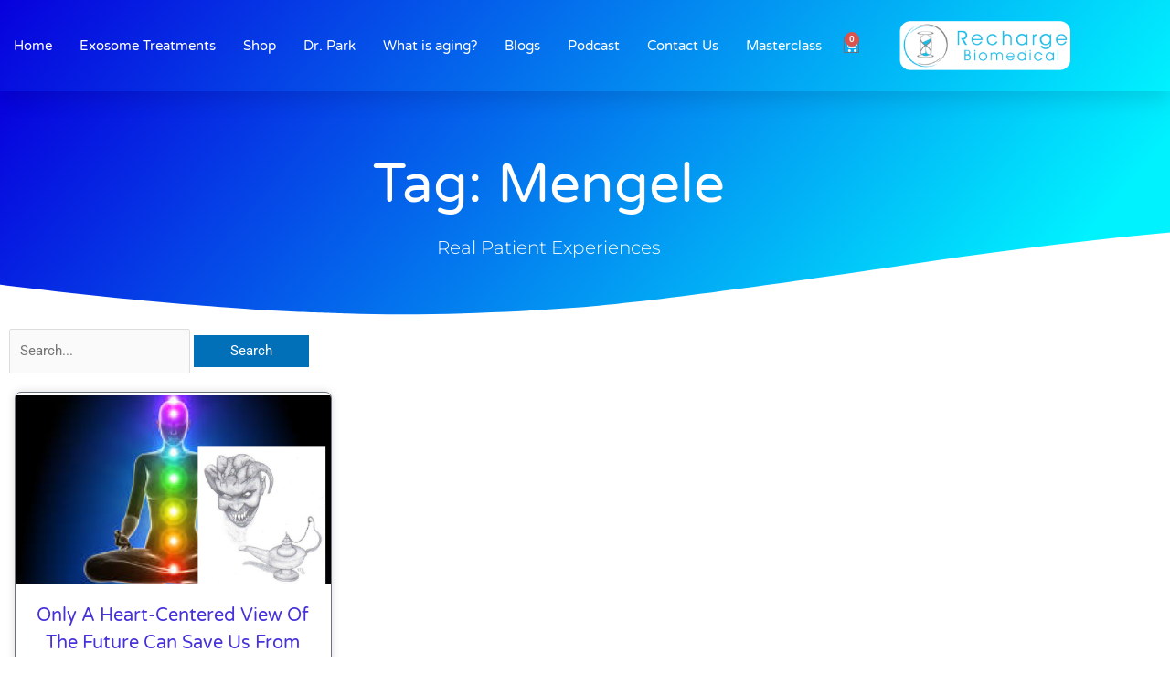

--- FILE ---
content_type: text/html; charset=utf-8
request_url: https://www.google.com/recaptcha/api2/anchor?ar=1&k=6LeKYaEgAAAAAJwF3OJZa1jD3MVNe4QZnEuyFXg_&co=aHR0cHM6Ly93d3cucmVjaGFyZ2ViaW9tZWRpY2FsLmNvbTo0NDM.&hl=en&v=PoyoqOPhxBO7pBk68S4YbpHZ&theme=light&size=normal&anchor-ms=20000&execute-ms=30000&cb=lpl8enbzyivm
body_size: 49390
content:
<!DOCTYPE HTML><html dir="ltr" lang="en"><head><meta http-equiv="Content-Type" content="text/html; charset=UTF-8">
<meta http-equiv="X-UA-Compatible" content="IE=edge">
<title>reCAPTCHA</title>
<style type="text/css">
/* cyrillic-ext */
@font-face {
  font-family: 'Roboto';
  font-style: normal;
  font-weight: 400;
  font-stretch: 100%;
  src: url(//fonts.gstatic.com/s/roboto/v48/KFO7CnqEu92Fr1ME7kSn66aGLdTylUAMa3GUBHMdazTgWw.woff2) format('woff2');
  unicode-range: U+0460-052F, U+1C80-1C8A, U+20B4, U+2DE0-2DFF, U+A640-A69F, U+FE2E-FE2F;
}
/* cyrillic */
@font-face {
  font-family: 'Roboto';
  font-style: normal;
  font-weight: 400;
  font-stretch: 100%;
  src: url(//fonts.gstatic.com/s/roboto/v48/KFO7CnqEu92Fr1ME7kSn66aGLdTylUAMa3iUBHMdazTgWw.woff2) format('woff2');
  unicode-range: U+0301, U+0400-045F, U+0490-0491, U+04B0-04B1, U+2116;
}
/* greek-ext */
@font-face {
  font-family: 'Roboto';
  font-style: normal;
  font-weight: 400;
  font-stretch: 100%;
  src: url(//fonts.gstatic.com/s/roboto/v48/KFO7CnqEu92Fr1ME7kSn66aGLdTylUAMa3CUBHMdazTgWw.woff2) format('woff2');
  unicode-range: U+1F00-1FFF;
}
/* greek */
@font-face {
  font-family: 'Roboto';
  font-style: normal;
  font-weight: 400;
  font-stretch: 100%;
  src: url(//fonts.gstatic.com/s/roboto/v48/KFO7CnqEu92Fr1ME7kSn66aGLdTylUAMa3-UBHMdazTgWw.woff2) format('woff2');
  unicode-range: U+0370-0377, U+037A-037F, U+0384-038A, U+038C, U+038E-03A1, U+03A3-03FF;
}
/* math */
@font-face {
  font-family: 'Roboto';
  font-style: normal;
  font-weight: 400;
  font-stretch: 100%;
  src: url(//fonts.gstatic.com/s/roboto/v48/KFO7CnqEu92Fr1ME7kSn66aGLdTylUAMawCUBHMdazTgWw.woff2) format('woff2');
  unicode-range: U+0302-0303, U+0305, U+0307-0308, U+0310, U+0312, U+0315, U+031A, U+0326-0327, U+032C, U+032F-0330, U+0332-0333, U+0338, U+033A, U+0346, U+034D, U+0391-03A1, U+03A3-03A9, U+03B1-03C9, U+03D1, U+03D5-03D6, U+03F0-03F1, U+03F4-03F5, U+2016-2017, U+2034-2038, U+203C, U+2040, U+2043, U+2047, U+2050, U+2057, U+205F, U+2070-2071, U+2074-208E, U+2090-209C, U+20D0-20DC, U+20E1, U+20E5-20EF, U+2100-2112, U+2114-2115, U+2117-2121, U+2123-214F, U+2190, U+2192, U+2194-21AE, U+21B0-21E5, U+21F1-21F2, U+21F4-2211, U+2213-2214, U+2216-22FF, U+2308-230B, U+2310, U+2319, U+231C-2321, U+2336-237A, U+237C, U+2395, U+239B-23B7, U+23D0, U+23DC-23E1, U+2474-2475, U+25AF, U+25B3, U+25B7, U+25BD, U+25C1, U+25CA, U+25CC, U+25FB, U+266D-266F, U+27C0-27FF, U+2900-2AFF, U+2B0E-2B11, U+2B30-2B4C, U+2BFE, U+3030, U+FF5B, U+FF5D, U+1D400-1D7FF, U+1EE00-1EEFF;
}
/* symbols */
@font-face {
  font-family: 'Roboto';
  font-style: normal;
  font-weight: 400;
  font-stretch: 100%;
  src: url(//fonts.gstatic.com/s/roboto/v48/KFO7CnqEu92Fr1ME7kSn66aGLdTylUAMaxKUBHMdazTgWw.woff2) format('woff2');
  unicode-range: U+0001-000C, U+000E-001F, U+007F-009F, U+20DD-20E0, U+20E2-20E4, U+2150-218F, U+2190, U+2192, U+2194-2199, U+21AF, U+21E6-21F0, U+21F3, U+2218-2219, U+2299, U+22C4-22C6, U+2300-243F, U+2440-244A, U+2460-24FF, U+25A0-27BF, U+2800-28FF, U+2921-2922, U+2981, U+29BF, U+29EB, U+2B00-2BFF, U+4DC0-4DFF, U+FFF9-FFFB, U+10140-1018E, U+10190-1019C, U+101A0, U+101D0-101FD, U+102E0-102FB, U+10E60-10E7E, U+1D2C0-1D2D3, U+1D2E0-1D37F, U+1F000-1F0FF, U+1F100-1F1AD, U+1F1E6-1F1FF, U+1F30D-1F30F, U+1F315, U+1F31C, U+1F31E, U+1F320-1F32C, U+1F336, U+1F378, U+1F37D, U+1F382, U+1F393-1F39F, U+1F3A7-1F3A8, U+1F3AC-1F3AF, U+1F3C2, U+1F3C4-1F3C6, U+1F3CA-1F3CE, U+1F3D4-1F3E0, U+1F3ED, U+1F3F1-1F3F3, U+1F3F5-1F3F7, U+1F408, U+1F415, U+1F41F, U+1F426, U+1F43F, U+1F441-1F442, U+1F444, U+1F446-1F449, U+1F44C-1F44E, U+1F453, U+1F46A, U+1F47D, U+1F4A3, U+1F4B0, U+1F4B3, U+1F4B9, U+1F4BB, U+1F4BF, U+1F4C8-1F4CB, U+1F4D6, U+1F4DA, U+1F4DF, U+1F4E3-1F4E6, U+1F4EA-1F4ED, U+1F4F7, U+1F4F9-1F4FB, U+1F4FD-1F4FE, U+1F503, U+1F507-1F50B, U+1F50D, U+1F512-1F513, U+1F53E-1F54A, U+1F54F-1F5FA, U+1F610, U+1F650-1F67F, U+1F687, U+1F68D, U+1F691, U+1F694, U+1F698, U+1F6AD, U+1F6B2, U+1F6B9-1F6BA, U+1F6BC, U+1F6C6-1F6CF, U+1F6D3-1F6D7, U+1F6E0-1F6EA, U+1F6F0-1F6F3, U+1F6F7-1F6FC, U+1F700-1F7FF, U+1F800-1F80B, U+1F810-1F847, U+1F850-1F859, U+1F860-1F887, U+1F890-1F8AD, U+1F8B0-1F8BB, U+1F8C0-1F8C1, U+1F900-1F90B, U+1F93B, U+1F946, U+1F984, U+1F996, U+1F9E9, U+1FA00-1FA6F, U+1FA70-1FA7C, U+1FA80-1FA89, U+1FA8F-1FAC6, U+1FACE-1FADC, U+1FADF-1FAE9, U+1FAF0-1FAF8, U+1FB00-1FBFF;
}
/* vietnamese */
@font-face {
  font-family: 'Roboto';
  font-style: normal;
  font-weight: 400;
  font-stretch: 100%;
  src: url(//fonts.gstatic.com/s/roboto/v48/KFO7CnqEu92Fr1ME7kSn66aGLdTylUAMa3OUBHMdazTgWw.woff2) format('woff2');
  unicode-range: U+0102-0103, U+0110-0111, U+0128-0129, U+0168-0169, U+01A0-01A1, U+01AF-01B0, U+0300-0301, U+0303-0304, U+0308-0309, U+0323, U+0329, U+1EA0-1EF9, U+20AB;
}
/* latin-ext */
@font-face {
  font-family: 'Roboto';
  font-style: normal;
  font-weight: 400;
  font-stretch: 100%;
  src: url(//fonts.gstatic.com/s/roboto/v48/KFO7CnqEu92Fr1ME7kSn66aGLdTylUAMa3KUBHMdazTgWw.woff2) format('woff2');
  unicode-range: U+0100-02BA, U+02BD-02C5, U+02C7-02CC, U+02CE-02D7, U+02DD-02FF, U+0304, U+0308, U+0329, U+1D00-1DBF, U+1E00-1E9F, U+1EF2-1EFF, U+2020, U+20A0-20AB, U+20AD-20C0, U+2113, U+2C60-2C7F, U+A720-A7FF;
}
/* latin */
@font-face {
  font-family: 'Roboto';
  font-style: normal;
  font-weight: 400;
  font-stretch: 100%;
  src: url(//fonts.gstatic.com/s/roboto/v48/KFO7CnqEu92Fr1ME7kSn66aGLdTylUAMa3yUBHMdazQ.woff2) format('woff2');
  unicode-range: U+0000-00FF, U+0131, U+0152-0153, U+02BB-02BC, U+02C6, U+02DA, U+02DC, U+0304, U+0308, U+0329, U+2000-206F, U+20AC, U+2122, U+2191, U+2193, U+2212, U+2215, U+FEFF, U+FFFD;
}
/* cyrillic-ext */
@font-face {
  font-family: 'Roboto';
  font-style: normal;
  font-weight: 500;
  font-stretch: 100%;
  src: url(//fonts.gstatic.com/s/roboto/v48/KFO7CnqEu92Fr1ME7kSn66aGLdTylUAMa3GUBHMdazTgWw.woff2) format('woff2');
  unicode-range: U+0460-052F, U+1C80-1C8A, U+20B4, U+2DE0-2DFF, U+A640-A69F, U+FE2E-FE2F;
}
/* cyrillic */
@font-face {
  font-family: 'Roboto';
  font-style: normal;
  font-weight: 500;
  font-stretch: 100%;
  src: url(//fonts.gstatic.com/s/roboto/v48/KFO7CnqEu92Fr1ME7kSn66aGLdTylUAMa3iUBHMdazTgWw.woff2) format('woff2');
  unicode-range: U+0301, U+0400-045F, U+0490-0491, U+04B0-04B1, U+2116;
}
/* greek-ext */
@font-face {
  font-family: 'Roboto';
  font-style: normal;
  font-weight: 500;
  font-stretch: 100%;
  src: url(//fonts.gstatic.com/s/roboto/v48/KFO7CnqEu92Fr1ME7kSn66aGLdTylUAMa3CUBHMdazTgWw.woff2) format('woff2');
  unicode-range: U+1F00-1FFF;
}
/* greek */
@font-face {
  font-family: 'Roboto';
  font-style: normal;
  font-weight: 500;
  font-stretch: 100%;
  src: url(//fonts.gstatic.com/s/roboto/v48/KFO7CnqEu92Fr1ME7kSn66aGLdTylUAMa3-UBHMdazTgWw.woff2) format('woff2');
  unicode-range: U+0370-0377, U+037A-037F, U+0384-038A, U+038C, U+038E-03A1, U+03A3-03FF;
}
/* math */
@font-face {
  font-family: 'Roboto';
  font-style: normal;
  font-weight: 500;
  font-stretch: 100%;
  src: url(//fonts.gstatic.com/s/roboto/v48/KFO7CnqEu92Fr1ME7kSn66aGLdTylUAMawCUBHMdazTgWw.woff2) format('woff2');
  unicode-range: U+0302-0303, U+0305, U+0307-0308, U+0310, U+0312, U+0315, U+031A, U+0326-0327, U+032C, U+032F-0330, U+0332-0333, U+0338, U+033A, U+0346, U+034D, U+0391-03A1, U+03A3-03A9, U+03B1-03C9, U+03D1, U+03D5-03D6, U+03F0-03F1, U+03F4-03F5, U+2016-2017, U+2034-2038, U+203C, U+2040, U+2043, U+2047, U+2050, U+2057, U+205F, U+2070-2071, U+2074-208E, U+2090-209C, U+20D0-20DC, U+20E1, U+20E5-20EF, U+2100-2112, U+2114-2115, U+2117-2121, U+2123-214F, U+2190, U+2192, U+2194-21AE, U+21B0-21E5, U+21F1-21F2, U+21F4-2211, U+2213-2214, U+2216-22FF, U+2308-230B, U+2310, U+2319, U+231C-2321, U+2336-237A, U+237C, U+2395, U+239B-23B7, U+23D0, U+23DC-23E1, U+2474-2475, U+25AF, U+25B3, U+25B7, U+25BD, U+25C1, U+25CA, U+25CC, U+25FB, U+266D-266F, U+27C0-27FF, U+2900-2AFF, U+2B0E-2B11, U+2B30-2B4C, U+2BFE, U+3030, U+FF5B, U+FF5D, U+1D400-1D7FF, U+1EE00-1EEFF;
}
/* symbols */
@font-face {
  font-family: 'Roboto';
  font-style: normal;
  font-weight: 500;
  font-stretch: 100%;
  src: url(//fonts.gstatic.com/s/roboto/v48/KFO7CnqEu92Fr1ME7kSn66aGLdTylUAMaxKUBHMdazTgWw.woff2) format('woff2');
  unicode-range: U+0001-000C, U+000E-001F, U+007F-009F, U+20DD-20E0, U+20E2-20E4, U+2150-218F, U+2190, U+2192, U+2194-2199, U+21AF, U+21E6-21F0, U+21F3, U+2218-2219, U+2299, U+22C4-22C6, U+2300-243F, U+2440-244A, U+2460-24FF, U+25A0-27BF, U+2800-28FF, U+2921-2922, U+2981, U+29BF, U+29EB, U+2B00-2BFF, U+4DC0-4DFF, U+FFF9-FFFB, U+10140-1018E, U+10190-1019C, U+101A0, U+101D0-101FD, U+102E0-102FB, U+10E60-10E7E, U+1D2C0-1D2D3, U+1D2E0-1D37F, U+1F000-1F0FF, U+1F100-1F1AD, U+1F1E6-1F1FF, U+1F30D-1F30F, U+1F315, U+1F31C, U+1F31E, U+1F320-1F32C, U+1F336, U+1F378, U+1F37D, U+1F382, U+1F393-1F39F, U+1F3A7-1F3A8, U+1F3AC-1F3AF, U+1F3C2, U+1F3C4-1F3C6, U+1F3CA-1F3CE, U+1F3D4-1F3E0, U+1F3ED, U+1F3F1-1F3F3, U+1F3F5-1F3F7, U+1F408, U+1F415, U+1F41F, U+1F426, U+1F43F, U+1F441-1F442, U+1F444, U+1F446-1F449, U+1F44C-1F44E, U+1F453, U+1F46A, U+1F47D, U+1F4A3, U+1F4B0, U+1F4B3, U+1F4B9, U+1F4BB, U+1F4BF, U+1F4C8-1F4CB, U+1F4D6, U+1F4DA, U+1F4DF, U+1F4E3-1F4E6, U+1F4EA-1F4ED, U+1F4F7, U+1F4F9-1F4FB, U+1F4FD-1F4FE, U+1F503, U+1F507-1F50B, U+1F50D, U+1F512-1F513, U+1F53E-1F54A, U+1F54F-1F5FA, U+1F610, U+1F650-1F67F, U+1F687, U+1F68D, U+1F691, U+1F694, U+1F698, U+1F6AD, U+1F6B2, U+1F6B9-1F6BA, U+1F6BC, U+1F6C6-1F6CF, U+1F6D3-1F6D7, U+1F6E0-1F6EA, U+1F6F0-1F6F3, U+1F6F7-1F6FC, U+1F700-1F7FF, U+1F800-1F80B, U+1F810-1F847, U+1F850-1F859, U+1F860-1F887, U+1F890-1F8AD, U+1F8B0-1F8BB, U+1F8C0-1F8C1, U+1F900-1F90B, U+1F93B, U+1F946, U+1F984, U+1F996, U+1F9E9, U+1FA00-1FA6F, U+1FA70-1FA7C, U+1FA80-1FA89, U+1FA8F-1FAC6, U+1FACE-1FADC, U+1FADF-1FAE9, U+1FAF0-1FAF8, U+1FB00-1FBFF;
}
/* vietnamese */
@font-face {
  font-family: 'Roboto';
  font-style: normal;
  font-weight: 500;
  font-stretch: 100%;
  src: url(//fonts.gstatic.com/s/roboto/v48/KFO7CnqEu92Fr1ME7kSn66aGLdTylUAMa3OUBHMdazTgWw.woff2) format('woff2');
  unicode-range: U+0102-0103, U+0110-0111, U+0128-0129, U+0168-0169, U+01A0-01A1, U+01AF-01B0, U+0300-0301, U+0303-0304, U+0308-0309, U+0323, U+0329, U+1EA0-1EF9, U+20AB;
}
/* latin-ext */
@font-face {
  font-family: 'Roboto';
  font-style: normal;
  font-weight: 500;
  font-stretch: 100%;
  src: url(//fonts.gstatic.com/s/roboto/v48/KFO7CnqEu92Fr1ME7kSn66aGLdTylUAMa3KUBHMdazTgWw.woff2) format('woff2');
  unicode-range: U+0100-02BA, U+02BD-02C5, U+02C7-02CC, U+02CE-02D7, U+02DD-02FF, U+0304, U+0308, U+0329, U+1D00-1DBF, U+1E00-1E9F, U+1EF2-1EFF, U+2020, U+20A0-20AB, U+20AD-20C0, U+2113, U+2C60-2C7F, U+A720-A7FF;
}
/* latin */
@font-face {
  font-family: 'Roboto';
  font-style: normal;
  font-weight: 500;
  font-stretch: 100%;
  src: url(//fonts.gstatic.com/s/roboto/v48/KFO7CnqEu92Fr1ME7kSn66aGLdTylUAMa3yUBHMdazQ.woff2) format('woff2');
  unicode-range: U+0000-00FF, U+0131, U+0152-0153, U+02BB-02BC, U+02C6, U+02DA, U+02DC, U+0304, U+0308, U+0329, U+2000-206F, U+20AC, U+2122, U+2191, U+2193, U+2212, U+2215, U+FEFF, U+FFFD;
}
/* cyrillic-ext */
@font-face {
  font-family: 'Roboto';
  font-style: normal;
  font-weight: 900;
  font-stretch: 100%;
  src: url(//fonts.gstatic.com/s/roboto/v48/KFO7CnqEu92Fr1ME7kSn66aGLdTylUAMa3GUBHMdazTgWw.woff2) format('woff2');
  unicode-range: U+0460-052F, U+1C80-1C8A, U+20B4, U+2DE0-2DFF, U+A640-A69F, U+FE2E-FE2F;
}
/* cyrillic */
@font-face {
  font-family: 'Roboto';
  font-style: normal;
  font-weight: 900;
  font-stretch: 100%;
  src: url(//fonts.gstatic.com/s/roboto/v48/KFO7CnqEu92Fr1ME7kSn66aGLdTylUAMa3iUBHMdazTgWw.woff2) format('woff2');
  unicode-range: U+0301, U+0400-045F, U+0490-0491, U+04B0-04B1, U+2116;
}
/* greek-ext */
@font-face {
  font-family: 'Roboto';
  font-style: normal;
  font-weight: 900;
  font-stretch: 100%;
  src: url(//fonts.gstatic.com/s/roboto/v48/KFO7CnqEu92Fr1ME7kSn66aGLdTylUAMa3CUBHMdazTgWw.woff2) format('woff2');
  unicode-range: U+1F00-1FFF;
}
/* greek */
@font-face {
  font-family: 'Roboto';
  font-style: normal;
  font-weight: 900;
  font-stretch: 100%;
  src: url(//fonts.gstatic.com/s/roboto/v48/KFO7CnqEu92Fr1ME7kSn66aGLdTylUAMa3-UBHMdazTgWw.woff2) format('woff2');
  unicode-range: U+0370-0377, U+037A-037F, U+0384-038A, U+038C, U+038E-03A1, U+03A3-03FF;
}
/* math */
@font-face {
  font-family: 'Roboto';
  font-style: normal;
  font-weight: 900;
  font-stretch: 100%;
  src: url(//fonts.gstatic.com/s/roboto/v48/KFO7CnqEu92Fr1ME7kSn66aGLdTylUAMawCUBHMdazTgWw.woff2) format('woff2');
  unicode-range: U+0302-0303, U+0305, U+0307-0308, U+0310, U+0312, U+0315, U+031A, U+0326-0327, U+032C, U+032F-0330, U+0332-0333, U+0338, U+033A, U+0346, U+034D, U+0391-03A1, U+03A3-03A9, U+03B1-03C9, U+03D1, U+03D5-03D6, U+03F0-03F1, U+03F4-03F5, U+2016-2017, U+2034-2038, U+203C, U+2040, U+2043, U+2047, U+2050, U+2057, U+205F, U+2070-2071, U+2074-208E, U+2090-209C, U+20D0-20DC, U+20E1, U+20E5-20EF, U+2100-2112, U+2114-2115, U+2117-2121, U+2123-214F, U+2190, U+2192, U+2194-21AE, U+21B0-21E5, U+21F1-21F2, U+21F4-2211, U+2213-2214, U+2216-22FF, U+2308-230B, U+2310, U+2319, U+231C-2321, U+2336-237A, U+237C, U+2395, U+239B-23B7, U+23D0, U+23DC-23E1, U+2474-2475, U+25AF, U+25B3, U+25B7, U+25BD, U+25C1, U+25CA, U+25CC, U+25FB, U+266D-266F, U+27C0-27FF, U+2900-2AFF, U+2B0E-2B11, U+2B30-2B4C, U+2BFE, U+3030, U+FF5B, U+FF5D, U+1D400-1D7FF, U+1EE00-1EEFF;
}
/* symbols */
@font-face {
  font-family: 'Roboto';
  font-style: normal;
  font-weight: 900;
  font-stretch: 100%;
  src: url(//fonts.gstatic.com/s/roboto/v48/KFO7CnqEu92Fr1ME7kSn66aGLdTylUAMaxKUBHMdazTgWw.woff2) format('woff2');
  unicode-range: U+0001-000C, U+000E-001F, U+007F-009F, U+20DD-20E0, U+20E2-20E4, U+2150-218F, U+2190, U+2192, U+2194-2199, U+21AF, U+21E6-21F0, U+21F3, U+2218-2219, U+2299, U+22C4-22C6, U+2300-243F, U+2440-244A, U+2460-24FF, U+25A0-27BF, U+2800-28FF, U+2921-2922, U+2981, U+29BF, U+29EB, U+2B00-2BFF, U+4DC0-4DFF, U+FFF9-FFFB, U+10140-1018E, U+10190-1019C, U+101A0, U+101D0-101FD, U+102E0-102FB, U+10E60-10E7E, U+1D2C0-1D2D3, U+1D2E0-1D37F, U+1F000-1F0FF, U+1F100-1F1AD, U+1F1E6-1F1FF, U+1F30D-1F30F, U+1F315, U+1F31C, U+1F31E, U+1F320-1F32C, U+1F336, U+1F378, U+1F37D, U+1F382, U+1F393-1F39F, U+1F3A7-1F3A8, U+1F3AC-1F3AF, U+1F3C2, U+1F3C4-1F3C6, U+1F3CA-1F3CE, U+1F3D4-1F3E0, U+1F3ED, U+1F3F1-1F3F3, U+1F3F5-1F3F7, U+1F408, U+1F415, U+1F41F, U+1F426, U+1F43F, U+1F441-1F442, U+1F444, U+1F446-1F449, U+1F44C-1F44E, U+1F453, U+1F46A, U+1F47D, U+1F4A3, U+1F4B0, U+1F4B3, U+1F4B9, U+1F4BB, U+1F4BF, U+1F4C8-1F4CB, U+1F4D6, U+1F4DA, U+1F4DF, U+1F4E3-1F4E6, U+1F4EA-1F4ED, U+1F4F7, U+1F4F9-1F4FB, U+1F4FD-1F4FE, U+1F503, U+1F507-1F50B, U+1F50D, U+1F512-1F513, U+1F53E-1F54A, U+1F54F-1F5FA, U+1F610, U+1F650-1F67F, U+1F687, U+1F68D, U+1F691, U+1F694, U+1F698, U+1F6AD, U+1F6B2, U+1F6B9-1F6BA, U+1F6BC, U+1F6C6-1F6CF, U+1F6D3-1F6D7, U+1F6E0-1F6EA, U+1F6F0-1F6F3, U+1F6F7-1F6FC, U+1F700-1F7FF, U+1F800-1F80B, U+1F810-1F847, U+1F850-1F859, U+1F860-1F887, U+1F890-1F8AD, U+1F8B0-1F8BB, U+1F8C0-1F8C1, U+1F900-1F90B, U+1F93B, U+1F946, U+1F984, U+1F996, U+1F9E9, U+1FA00-1FA6F, U+1FA70-1FA7C, U+1FA80-1FA89, U+1FA8F-1FAC6, U+1FACE-1FADC, U+1FADF-1FAE9, U+1FAF0-1FAF8, U+1FB00-1FBFF;
}
/* vietnamese */
@font-face {
  font-family: 'Roboto';
  font-style: normal;
  font-weight: 900;
  font-stretch: 100%;
  src: url(//fonts.gstatic.com/s/roboto/v48/KFO7CnqEu92Fr1ME7kSn66aGLdTylUAMa3OUBHMdazTgWw.woff2) format('woff2');
  unicode-range: U+0102-0103, U+0110-0111, U+0128-0129, U+0168-0169, U+01A0-01A1, U+01AF-01B0, U+0300-0301, U+0303-0304, U+0308-0309, U+0323, U+0329, U+1EA0-1EF9, U+20AB;
}
/* latin-ext */
@font-face {
  font-family: 'Roboto';
  font-style: normal;
  font-weight: 900;
  font-stretch: 100%;
  src: url(//fonts.gstatic.com/s/roboto/v48/KFO7CnqEu92Fr1ME7kSn66aGLdTylUAMa3KUBHMdazTgWw.woff2) format('woff2');
  unicode-range: U+0100-02BA, U+02BD-02C5, U+02C7-02CC, U+02CE-02D7, U+02DD-02FF, U+0304, U+0308, U+0329, U+1D00-1DBF, U+1E00-1E9F, U+1EF2-1EFF, U+2020, U+20A0-20AB, U+20AD-20C0, U+2113, U+2C60-2C7F, U+A720-A7FF;
}
/* latin */
@font-face {
  font-family: 'Roboto';
  font-style: normal;
  font-weight: 900;
  font-stretch: 100%;
  src: url(//fonts.gstatic.com/s/roboto/v48/KFO7CnqEu92Fr1ME7kSn66aGLdTylUAMa3yUBHMdazQ.woff2) format('woff2');
  unicode-range: U+0000-00FF, U+0131, U+0152-0153, U+02BB-02BC, U+02C6, U+02DA, U+02DC, U+0304, U+0308, U+0329, U+2000-206F, U+20AC, U+2122, U+2191, U+2193, U+2212, U+2215, U+FEFF, U+FFFD;
}

</style>
<link rel="stylesheet" type="text/css" href="https://www.gstatic.com/recaptcha/releases/PoyoqOPhxBO7pBk68S4YbpHZ/styles__ltr.css">
<script nonce="5eY5eLSBOBtI4InHHFCq8w" type="text/javascript">window['__recaptcha_api'] = 'https://www.google.com/recaptcha/api2/';</script>
<script type="text/javascript" src="https://www.gstatic.com/recaptcha/releases/PoyoqOPhxBO7pBk68S4YbpHZ/recaptcha__en.js" nonce="5eY5eLSBOBtI4InHHFCq8w">
      
    </script></head>
<body><div id="rc-anchor-alert" class="rc-anchor-alert"></div>
<input type="hidden" id="recaptcha-token" value="[base64]">
<script type="text/javascript" nonce="5eY5eLSBOBtI4InHHFCq8w">
      recaptcha.anchor.Main.init("[\x22ainput\x22,[\x22bgdata\x22,\x22\x22,\[base64]/[base64]/MjU1Ong/[base64]/[base64]/[base64]/[base64]/[base64]/[base64]/[base64]/[base64]/[base64]/[base64]/[base64]/[base64]/[base64]/[base64]/[base64]\\u003d\x22,\[base64]\\u003d\\u003d\x22,\x22w5jCrcKuw5PCs8Oww5HDjg9haHVVbcKbwpszdWjCjQ/DijLCk8KVAcK4w60SfcKxAsK/ecKOYF9CNcOYK1FoPybCsTvDtBx7M8Ovw5fDpsOuw6YyAWzDgHsQwrDDlC/CmUBdwp3DosKaHBrDk1PCoMOAAnPDnkHCs8OxPsOvb8Kuw53Dn8K0wos5w4fCk8ONfBTCpyDCjVrCuVNpw7/DoFAFRFgXCcO3Z8Kpw5XDmcKEAsOOwpwINMO6woDDpMKWw4fDpsKuwofCoDXCuArCuEZbIFzDkh/ChADCnMORMcKgWUw/JVPCoMOIPUnDksO+w7HDmcOBHTIGwoPDlQDDk8Kyw65pw5YkFsKfGMKAcMK6NynDgk3ChMOOJE5bw5NpwqtFwrHDulszYFc/OcOfw7FNQT/CncKQfMKoB8Kfw5pRw7PDvBzClFnChRvDjsKVLcK2B2prIAhadcKvLMOgEcOdKXQRw6zCuG/DqcOtdsKVwpnCn8OXwqpsccKIwp3Csx/CqsKRwq3CkTFrwpttw6bCvsKxw5fCvn3DmzgmwqvCrcK/w7YcwpXDgDMOwrDCrVhZNsOgCMO3w4dOw512w57Cl8OUAAl6w4hPw73CklrDgFvDp2XDg2wjw5diYsKndX/DjCk2ZXI7fcKUwpLCkzp1w4/DmcOlw4zDhHhzJVULw7LDskjDvVs/CidBXsKXwqMgasOkw4LDsBsGEMOOwqvCo8KqR8OPCcO0woZaZ8OdAwg6Q8O8w6XCicKGwq97w5U0a27CtQPDi8KQw6bDj8O/[base64]/Ct0URXsKobzMmw53CixxGa8OowqbChV/DiTwcwpNOwr0zBXXCtkDDn1/DvgfDqGbDkTHCk8OgwpIdw5dew4bCgkN+wr1XwoPCpGHCq8Kjw6rDhsOhbcOiwr1tBx9uwrrCosOYw4E5w6/CssKPESXDoBDDo3nCrMOlZ8Oww6J1w7hhwq5tw406w68Lw7bDs8KGbcO0wpjDqMKkR8KFWcK7P8KrG8Onw4DChlgKw64Swrc+wo/Dt0DDv03CuyDDmGfDogDCmjo5fVwBwpDCow/DkMKnMGk3BjjDgsKZaiLDrRHDtD/Cn8K+w6LDj8K7dU3DmxcJwoMZw7JjwoRawqxxU8KBNE9cEVLCtMK+w6Nfw7hoMMO/wpxxw47CvV7CscKVW8K5w7zCkcKuG8KPwq/Cv8KWTcOOQMKVw77DpsOtwqUhw5dJwo3Dk0g6wq/CnRHDtMKBwpRuw6PCvsOTa3PCqsOHBg7DmkbCncKkPQHCrcOVw7LDnlQswoYpw7VUGMKsAUZjVh0sw4FVwoXDmi4NasOnM8K9e8OJw5XDosOIBD7CoMOcW8KRNcKRwps1w4t9wqjChsOjw7oPwqLDgcKpwrYbwq7Dm3/Cjhk4wrcfwqNgw47DrQRUX8Klw6nDkMOSfUUCW8K7w4NPw6jCsVMCwpbDs8OCwp3CnMKTwq7Cq8KvJsK9wqljwrsjwpVdw4XClgAiw7rCizzDnGXDkjsOY8O3wpJDw607PMO0wrPDk8KVfRjCjgUKUizCvMOrAMKkw4bDtS/Dl2E0UMKJw45Jw6h8DSwcw7zDpsKqf8OQa8KMw4ZBwoHDkVfDusK+Ch3DkTnCh8ONw5FEOx/[base64]/MT9yw6J0RmvCj8KWAMKUwrXDlwnCtsKdwqnCksKLwprCq33CjMOuCw/DjMK5w7TDvsK2w6vDpsO1IxbCgXDClsKQw4XCjcOMcMK4w5zDqWYVOAEyAcOsV2dKFcO6M8OtE2NbwrrCq8K4QsK1QGMiwofCg35RwrhBH8KywrTDuHUnw5p5PsKRw7bDusKfwpbCn8OLLsKFUgBMMinDucOGwroswpNhbHs3wqDDiG7DhMKWw7/CsMO1w6LCrcOJwooCe8KAWCfCkW3DhsO/wqh+GsKHDUPCqm3DpsO2w57CkMKleSPCh8KjPg/[base64]/McKQw41YXwsMVToFfCh5wofDhmEVIAh+w4h0w54zw5DDtRZ5dhZlBVzCtcK4w6xWdzg2D8OgwpXDiAfDncODIVfDoxB4HRVAworCmCYOw5MnW0HCjsOpwr3ChzTCuCvDpgM6w7bDucK3w5Qbw7BMXmbCiMKNw4jDu8OybcOHBsO2wqBBw7onWzzDoMK/wozCliQcV2bCkMONd8KSw5Z+wo3Cnh9pPMOaGMK3SnDCrGcqKUvDj3jDisO7wpE9a8KoWsKiw4d/GMKBOsOkw6LCs2LCucOyw6oyX8OFUysSe8Opw4HCk8Ojw5PDmXdOw6RDwr3CmWA4GhlTw6nCoA7DtlE3ahoIGhR8w57DuQJzSypoa8K6w4Qdw7vCgcOQb8K9wrR4PMOuCMKSVAR2w6fDmFTDrcKXwpjCh1TDgVDDqQMsRzoFSSUed8OpwpRGwp9kLRBLw5jCgD5Pw5/CrE5Jw5MlDEjCq0grw6HCp8KXw7NkM2PCl3nDh8KTCMK1woDDjX8jHMKLwrjDsMKJDHY5wrHCtMOKacKQwrnCihTDrFtnC8K2wobCj8OkVMKLwrdtw7cqJWTCrsKnHx19JB3ChUXDk8KKw5/ChMOew7jClcOAc8KEwo3Dmj3DhhLDq2oEwqbDgcKaQcKdIcK6GVkHwo1twpoUXRfDuT1Kw6zCoS/CoGB4w4LDgBnDl2Vjw6TCpl0rw7QMwqvDjE3CtCpsw7LCoEhVFVhtd3rDoh9+ScOXaGPDusOTa8KNw4EiE8K2w5fChcOSw6nDgjbDnnYhJxkVLn9/w6jDviNgVgLCo31bwrPClMO7w6lpIMO4wovCqXY/C8OvQg3CjCbCnR8ow4TCqsKkbUlcw4vDr27CnMOtH8OMw789wqM1w64vacOQHMKkw5rDksKTSi15wojDu8KHw743dsOlw6TCmhDCh8Odw4QRw4/[base64]/[base64]/Cv8KibMORw63Cg8KDCsKkS8OLehLDk8KJTXrDocKnPMObSFXDscOJSMOCw5NOUMKgw7/CpH9ww6ojbAlBwobDjGvCjsO0wq/DqcOSCCNzwqfDnsO/[base64]/Dh8OuB8Ksw4oifsKOLiXCtcKKajI6W8KpPC5pw7k2WMKQIgrDlMOowo/CvDZDY8K7Rj4WwrkSw5HCjsOpBMK9fMOww55Gwo7DpMKaw6HDnVE1BcO6woYUwqLDpnEZw4TChRrDqsOYwog+w4DChlXDqTw8w71kEsOwwq3Ck0LCj8K8w6vDp8KEwqkpUMKYw5YOFcKncsOzScKTw73Dtixhw6dnaFoLMGglamnDnsK/KQHDnMO2NMOhw7jDnEDDlMKeKU84B8OhHmEUQ8OmOTXDlDFdPcK9w4rCvsK1NE/Dh2TDpsOSwq3CgsK2d8K/w4vCoTLCo8Kkw6R+woATCALDrjEcwqFZw41GLmxbwpbCs8OyO8OqWg3DmmVpwqPDgMOGw5DDgAdCw47DucK7AcKYdgp1UjXDmWM0fcKmwo7DlW4Qa3ZYXFnCjm/DlhApwogkKVXCkBPDiUF/[base64]/DhsOTWcKcw73DrsKtw75AKcK8N8Oqw607wopyw4JHwphIwozDqsO/[base64]/DvgrCl8OJworCmsKtwr1SLktIwr3DuSTCgsOVaGVgw57CosOpwqBDG2pLw4DDl2LDnsKjwpM0HcOpZMKvw6PDtnzDtcKcwqJSwr9iJMO8w79PVsKfw5vCocKLwqjCtFzDk8K5woVLw7FnwoFwYcOMw55ow6/CpR1gXm3DvsOdwocbYDVBw4DDoAjCqcK+w5c1w57DqDXDnglUSlfDu27Dv3h2NUPDnDfDisKewobCoMK9w60TZMOSV8O4w7/DtibCknXClxDDhQDDu3nCtcORw4tdwopgw4xDPQLDiMKaw4DDncO/w6XDo2TDqcKFwqBWZSYpwoEgw4sAUBjCjcOHw7wXw6l9byfDqMKmPMKYaVwCwqVfMlDChsKBw5jDq8O7WCjDgwvCjcKvJ8OcLcK/w6zCvcKdHmFtwoXCoMOFMMKOQT3DvULDosOJw6YPGWHDqljCrsO+w6zDjEsHQMOOw4EPwrxxw4gUOhpOAgMZw5nDsjgKFcKTwpNDwoNDwo/CtsKCw5HCpXMowpkMwpYnc2JlwqcNwrwLw7/DsEw2wqbDt8K/w70jbcOLccKxwoocwrnDkT7DuMOvwqHCuMKdwphWUcOsw70rSMO2wpDDosKhwpxbTMK9wq5/wr/[base64]/CvTDDhTTDlHViNsO3NhA9woLCj8OAEcO9N2ECa8O/w7cYw6LDtsOCMsKMclHDjjHCl8KLK8OQJsKfwpw2w5zCjS4GYMOOw4kpwokxwrhbw4APwqkJwrvCusKtA3jDkGMkSCXDkmfCnRsXXCcDwoUUw6nDjcKHwqEvVMK0MUhkY8O+O8KzSMKOw5R5wrNtTMKAC09qw4bDisODwqTCoTBMUzrCnjl3PsKiTWnCi3nDin/CvsOvIcOIw47CpsOSXMOvRnvCiMOYwrIhw54UIsORwpXDoyvCkMKWMy0IwqhCwrjCtxvCrT/DpiBcwqRGOUzCk8OnwpfCt8KbT8OSw6XCoALDrGFAJ0DDvUgiTBlbwr3DhMKHLMK2w5pfw7/ChmTDt8OvGFjDqMOOw4rCjBt1w6hpw7DCt0vDt8KSwok9wqRxKiLDrXTCpcKBw5Jjw7jCt8K3w73CjcKVMjYlwoTDi0FNPDPCscK1HMO7MsOxwoBXQcKiO8KSwrtXGmN8WiNNwp/CqFnCnGAOI8O5c3PDqcKYKlLCgMKBM8Oiw6tbB1zCphovRSDDujNzw5RMw4TDp2QRwpdGLMKPDVgYRcKUw5JQw64PTxl3W8O3w68pG8KoVsKgU8OOShvDo8Otw7Fyw57DgMO/w5TCtMOWEQ/ChMOqLMKvdsKHXXzDhX/Dl8Oiw5jCk8OIw4ZnwpDDgsO2w4/Ch8OKUVZpHcK1wq5Gw6XCpX1cWmbDs2sjSMO9woLDmMOGw5I7eMK/JMOAQMK/w6LCvChXN8O0w6fDmXXDs8OtSAEuwoPCtk1yDsOveFjCtsK+w4AIwpNLwpnDphxMw7bDtMO6w7rDv1tnwpDDlsO9AWdGwrTCrcKVUsKSwoVWf0Viw5E0w6HCi3QAwrrClyNAJWbDjTHCmwfDhsKWQsOcwp8qMwzCkALDvi/Cih7DuXcTwoZtwphrw7HCjgjDlBjCq8OYPG7DiFvDl8K2B8KgZR5YO0/DnzMSwq3CpMO+w4bCuMO5wpzDiT3Cm3DDqkvDlyXDrsKPWsOYwroxwrRPW0pZwojCsEVvw6c2BHZuw6JXGsKGMA/DvA1Kwqh3f8KFCcOxwpghwrzCvMOveMOWd8KBMnkxw5TDk8KDXEBmdsK2wpQbwqDDigXDrUTDn8KSwrgQZR8oZnM/[base64]/[base64]/[base64]/E0TCmUdvwpnCqsKzwoTDm8KKw5DDizPDkSPCs8OCwr0Lw73CnMOpeD5SYsKuw6fDj37DvSjClgLCk8KqJh5mEUEKWm4Zw6cXw4UOwq/CisKxwpI2w5bDvWrCsFLCrBg3H8K0PBJzP8KMDsKRwqHDvsK+XWRSw5/DicOLwpFZw4/DksK7H37DmsOYTDnDmz0kw7kLWcOweWNqw4MNwqEvwpvDqgHCpQ57w6HDpcKXw59JVsKawq7Dm8KWwpjDslrCrXhMXxHCucOIRx0qwplrwpR6w5HCuhN7GsKxT3Y1NkHCq8KLwqDCr2BKwrl0clUiBCNiw7ZWTBw/[base64]/DpykfaF9cwrdAwrLDjsODwp93wqXChwnCssOXCcOjw5LDsMO/WDPDkwbDoMOmwpwUbBE3wpo4woZTwoPCkTzDn34zOcOyXAxwwpvCqh/Cn8K4K8KGAMOROsK8w4nCp8OBw7hrNz9ww4HDhMOtw7DDncKLw5MqbsK6TMOcwrVWwo/DgC/Du8KawpzChnjDhQ5id1DDn8Kqw7w1w4vDu2rChMO0Q8KpFsKow5bDoMOgw5BjwpPCjS/DssKfw7DCkkrDm8O7cMK/N8OtaCbCocKAbsOvGW1Mwo1Hw7rDgXbDgMOWw7USwpELUUBzw6HDu8Kow5nDu8OfwqTDusK5w4cAwoB2H8KPb8OLw7bCkMKYw7jDlsOWwqwMw6XDsAxeeDAKe8O1w58Zw6/CtFrDlC/DicO/wqzDgjrCo8OZwptaw57Dkj/CtyZRw5UOBsKpfsKTc2fDqMKkw70wNMKSTTlocMKHwrY8w4jCm3TDt8OkwrcGLksvw6VoTyhqw6xNWsOeJm7DncKLWGzDmsK2M8KrbgfDpVzCrcOBw4DDkMKxHXwow71Dw4g2KwBcZsKdMsKww7DCg8KhEzbDmsOJw6Newokvw6sGwpXCt8KBO8O1w73Dgm/CnVjCmcKsFsKrPTUNw6XDucKjw5fChBR+wrjCqcK3w69pFsOuHcOtJcOjXylUdsOcw4/CrQh/RcOjDigWVnTDkHDDucOzS25tw77Cv2F2wr07MA/DrH82wq3DgSjCiXoGYHhgw7rCk2tabsKpwo9Vwo/[base64]/Dq8OBJMOTMCrCkmXCpMOtwpMmwqNYw5tTw6TCsRrDk1XCnn3CiivDh8OPe8O0wr/Cp8OCwpjDssOnw5zDq1UccsOuVkvDkD1qw6jDrWYKwqdYZgvCiivCgCnCgsKYVsKfVsOYY8KncjhnM20Zwp9RMsKTw4LCimEGw78iw5bCg8K4OcKow4BrwqzDhT3Ch2E/TTjCklDCuxdiw7xOw5MLQWXCosKhw7PCtMK1wpRTw6rDoMKNw71WwplfEMOuI8OvNMKSU8O0wqfChMOFw5fDg8KXPx0lFHsjwqTDhsKsVl/Cl34+KsODOMO4w4zCssKOBsOlWcK2wpfDt8OPwoDDiMOTHCVQw4VzwqpAL8OsO8K/ZMOAw6kea8KCAkrCuw3DnsKnwqgvU1/DuiXDqsKEPMOHVcO7FsOQw6ZdXMKbTDEcYxXDt2jDvsKyw6w6OgPDnyV1YHlXTwhCGcOwwrXDq8OsDsOpUG8eEULCicOuaMO1GsOYwrgGBsOhwqdlPsKjwpo0EwYMNio9d2widcO/PQjCiE/CtztKw6JEwr/DlMOxGFVpw5pfY8Kywp3CkMOcw5fCosOYw6vDscO7B8O/wokFwpjCpGjDlsKaKcO0c8O8XC7DpkVow7cRKcOEwrfDvhZ4woMGH8KnSwXCpMOYw75lw7LCmmIHwrnCsnNnwp3DijgPw5pgw5k8fWbCvcOsJsOpw7Mvwq/CvsK5w7rCm2PDpsK7d8Kxw5jDhMKCeMO7wqbCtknDgcOEFEXDhE8AK8KmwrDDvsKpISgmwrhIwplxREQ/H8OUwp/DicOZwoLCl1vCl8OTw7FPO2nCn8K3asKEwo/CuiBOwpbCiMOrwrYkBMOpw5l2VsKBHQHCj8OiPyrDoE7DkArDryzDlsOrw5sawpXDi1BxHBJmw7PChm7DkRdnFRIYBsOqWcOxd0nDjcOZJ1QVeRzDlULDmMO7w4Elwo/Di8Kewr0awr8Zw6TCjB7DmsKMUXzCql3Csi06w4nDicOaw4deWsOnw6DCplF4w5/ClMKKwpMjw5jCq2hjNsKQGxjDmsOSCcO/[base64]/CnBnDpsKPAsOrRMOLKlh5wplgwowFwpTDkiscYxAZw6twEMKXfT0iwqzDplBGPh/CisOCVcOowosYw77CqMO7VcOiwpPDqsK+TFLChcKUecK3wqXDll8RwrY4w73Cs8KWYlBUwrbDuzNTw6vCnGnCq1oLcGrCiMKww7jCkSdzw5fChcKPKmwYw5zDgRp2woHCs1EYwqHCtMKNa8Ksw5Vtw4o0ccO9Yx/CqcKYHMOrdGjCoiFIDDErJkvChVMkRl7DlsOvNU4Hw6RJwpYhIWtvB8O3wqjDu1XCl8O7PQbCrcKndSgGwqoVwo01ZsOrdcKgwrI3wr3Cm8Obw4c5w79CwpA1OyjCsGvCmsKLeWp7w4/DsyrCvMKWw48iccOUwpfCv28hJ8KSH2rCu8OEWMORw6Z5wqdTw4R+w6EDI8OnbQo7wow7w6jCmsONE3cYwofCkFYZD8Kvw5DDlcO4w6gNEmbCqsOzecOAMQXDlgLDl0/CmcKcMwTCnTDCpFDCp8Kbw5XCux4mEFtjLiwnJ8KyRMKbwofCqH3DkhZWw57CoTxdOnPDtzzDvsOnwrbChEQWUMOhwpA3wpgwwpjDrcObw6w1GsK2AXQnw4Y8w5/ClcKvZQAsISoxw651wocHwq3Cq2bDsMKQwqIJBMK6wo7Co2HCoxfDuMKkXRPCsTVjHxrDsMK3bw07TCvDvcOhVi8ha8O1w6JuBMO/wqnDkjDDlxZNwqRKYGVew6pAaVvDkyXCohLDg8Oaw7HCuS43FlvCr2YXw6XCnMKYPGNUHWvCtBsRVsK1wpTCgmbCsQHCk8KhwrfDuTDDiEDCm8O1wovDpMK0UsKhw7R1ck4qTTLCqk7CtjVEw6/DpsKRfg4EAcOAw5bCk2vCiQNKwprDnmtDUMKcPlfCgg/CocKcMMOBJjfDhsOSTsKsJMKBw7TDrzg7IT3DqUUVw7xgwonDgcKhbMKZRsKwH8OQw7zDl8O8wohaw5MWwrXDhl/Clj45KU9pw6o6w4TDkT13UDN0B3w4woEOKiZ1KMKEwq/CqX3DjQI1EMK/w4JUw7hXwr/DisOOw4wwIlTDgsKNJW7Di08hwo5/woTCocKcIMKpw7Buw7nCpG5uXMOkw57DljzDql7DpsOBw55nw68zG11nwovDkcKWw4XDsAJYw5/DhcKvwolLA09JwrDCvAPCsnk0w5XDhFrCkhFTw43CnhjDkkBQwpjCjzHCgMO6dcOCBcKjwqnDsUTDpsO/BsOEUndAwrrDr0LCqMKCwpPDnsKoTcODw5LDoVZiNcK/w4XCvsKvVsOVwr7Cg8OOEcKowpVmw7xRQB01esKIN8KfwptrwoEYwoJKFnRpAEfDhlrDlcKnwpc9w4cKwp3Dull/PjHCrWE2GcOiIVhMdMKbPsKGwonCq8Oxwr/[base64]/CrS/[base64]/DocKFDsKlVxbDusOfGnTDksKkX0cqw4/CpAHDiMOTw7/Cn8KnwpAfwqnDksOBXSnDp3rDqDIewq08wrHCnhdywpDCpgPCnEJ1wpPDoHsAF8Oywo3DjSzDrGFgwoYhwo3CvMKbw5lbTSxZCcKML8O5BcOpwrtjw4PCnsKHw54cBAYcDsKZMgsIGnUywofCiznCtzprQTUQw7fCrGl0w4bCl1Bgw6rDgSbDtsKuf8K/[base64]/w7zDhcKjM8K/w7LClyZnwoU7P8Kpw78hwqs9worCsMOgbcKuwrc3w4kFdXbDpsOdw4LCjS8+wrjChMKgNsOJw5UNwpvDvFrDi8KGw6TClMKVdhTDphzDtsOAwrkYwrDDnMO8wpMRw4RrPFXDkGrCmFHCgMKLZ8K/w6QBCzrDkMOxwrp7KDXDjsKqw6vCgxTCncOjwoXDssORWTlGVsKiVFLCr8KUwqEXNMOqwo1DwoknwqXClsObLDTCvsKXT3U2Z8KYwrNUOlJqTQzConfDplk8wqNPwqFZBQQ+C8O2wqpVFyPClhDDqmgxwpFRRG/CjMOjPkjDosK6eH/Ch8KkwpVyNF9TYQckBTvCncOqw6fCmE3CssOOFsOOwqIiwoEvU8OWwpkkwpHCg8KkJMKvw5JFwoBCfsK/G8Orw6gPFMKZJcOdwoxVwrQLTi9mQxcmecKuwqDDlDPCi2IVJ17Dk8Ktwr7DicOrwpTDvcKCNBg+w4MRC8OGTGXDhcKGw5x2w6HCkcOfIsO3wo7CpEgXwpTCucOPw5g6Ax5Xw5fDp8KCW1toRkLCj8OVwoDDskt5EcK6w6zDv8Oiwo/DtsKhbiLDnV7DnMOlE8O8w6BqUWEEY0bDvh9Ew6zDjGx6L8O0worCg8KNYwcCw7EtwpHDkXnDhFc9w4wfRMKXcwhRwpPCiXzCvQYfdWrCpzpXf8KUMsOxwrzDk2wowod/[base64]/CuR1+w4lcwovCrcKeUkt4d8Kjw7IbKkTCtUHCgyfDvy5/[base64]/CrX/[base64]/V18Qw7Vqw60yY3s2wrN5w5/CvBcrw71DWsOmwp3DjMOcwro1acOsYRBOwp8HcsO8w67DlyjDmGITMyhjwoQOw6jDlMO6w5TCtMKYwqHDmcOQScK0wqfCo0QeA8OPVsKzwoUvwpTDusKYVH7Dh8OXMTPClMOtbcOuKAwCw6jDkwXCt0/DmcKIwqjDjcKzcyF3KMOJw7BGem59wonDjxYWYsK2w6bDo8KnQETCtjljZ0DCvhjDpMK3wr7CtgHChMKyw7LCsnbDkDPDrUIlUsOrDj4tH0fDvBxbbWhcwpvCvMO2LEpxfx/[base64]/FC3CoSXDu3wdHsOwZGR1w5vCji/CmsONwpUow7lLwo7DgsOJw6ZccWjDocOuwpvDjG3DgcKyfcKCw5bDrkfCnGXDisOtw5PCrj9PHcKWLSbCrTvDu8O3w57Cpgc7dxbCu0/Dq8KjKsOtw6zDsAbCjHfDnCRxw43Cv8K2cjHCtS0nSyvDqsOfTsKDKH/DgxXDtMKKAMKmR8OLwo/[base64]/w7/[base64]/Cs1IMw6rDhMO7OWNHwrLCpGzCowzCgDjDtlUTw5EIw7paw6o3Q3lKJWUlAsOeNMKAwo8uw53DsGJ9NWYpw4XCt8KjBMKdWmc8worDi8KBw6XDuMO7wqk6w4LDqMKwBcKiw6jDtcO7cAF5w4/ClkDDhTXCs0XCqk3DrnXCnC4DdEshwqQbwrfDrkpfwofCqcOAwpvDqMOjwo8dwqh7BcOnwp5uJl8vw75KO8OswoRaw742P1RYw6AGfRXCmsOlZyZVw77DmwrDucK6wqHDuMK/wqzDq8KWG8KLdcKWwrIDBiZZCATCtMKVCsO7QMKyMcKMwpvDnF7CphvDkxR6Q1A2MMKqWXrCsRbCm0nCgsOgdsKBdcOpw68JRQDDlsOCw6rDn8KeLcKFwrB4w4jDvX7DoF8HZi9bwpjDjsKBw7jDmsKEwqkww6RAEcOTOnvCpcKcw4gfwoTCtUjCrXYyw4/DnFcdd8K/w6nCjVpDwp8JMMKGw7lsDwBeeR9GRsK6aHwyQMOowpAMa3Zbw4NYwo7DtMK8cMOaw4vDq13DssKLCsKvwoVRaMKRw65hwooDWcO5fMOFYWPCpGTDsnfCkMKJRMO5wrtUVMKJw6cmYcOKBcO3ewrDvsODBz7CrwnDhcKOWg/Ctik3wrMuwrzClcOLCgLDosOdw5ZEw7/Dm1HDrT3CjcKOKxAhdcKba8KIwoHDjcKjeMOWUhhoOiU+wrDCgWvCgcO5wpXCjsOxccKHFw/Csz9AwqPDv8OjwqPDn8KyPR/[base64]/Dv28Ow5jDssOGB33Cj8ORwpxWw5/[base64]/ChQ06F8OWw6ApUMKHFUhwHcO2w4TClMOaw73CsyHCh8O0w5bDqUfDrlLDqC/DgsK1IFLCvzLCjQnDkRx9wrVbwo53wp3CjD0Dwq7CoHhWw5bDsCXClEXCvCrDvMONw5o0wrvDpMKzH0/CpnjCgERhNnXDtcOswrHCvsO4KcKAw7Q5wqvDpjAvw7rCsVpHJsKiwp7Cg8K4PMKnwoUWwqzCiMOlAsK1wpjCv2HChcOqYnN+VFYuwpvDu0bCqcKaw6crwp7DkcO8w6DCscKYwpt2eXsiw48twqRZWzQOH8KBIXzChhZbfsOdwrxTw4hzwp7CtSjCrcK/bn3DuMOQwqduwr93GcOYwo/DpltwC8KPwrRCbWbCoht4w53DmQTDj8KFJ8KKC8KGO8OPw6k+wqHDpcOWJsOcwqnCmMOQEFFmwpsqwonDnMOAR8OVwop9wpfDvcKhwqcueVXClMKsV8KqCMOsRHpHw51XWmp/wpbDn8KlwoBFVsKnRsO2dsKowrLDky3CmSZhwoXCrcOpw6zDkiHDhEdbw4oOZGHCtAtadcOcw5h+w47DtcK3QCIyCMKXC8OBwrLDtMKlw43Co8OQIT/DksOhd8KWw7bDljbCocKHLWF4wqY2wpDDicKiw4EvLcKURwbDjsO/[base64]/[base64]/Cm8KIwqkfSMOTJ1hlwphAHsKFwrwgO8OAwo4mwp3Dvg/Cr8OYJcKBYsKFM8ORZ8OCZ8KhwoEeKVHDlFbDn1s8woBsw5EbDWRnFMKdAsKSMsOCKMK/[base64]/w7QuEcOFwog1IXk7w6HDn8OrwpvDv8KdT8Kew4AydMK3wp7DjDDCg8KODsKSw64Hw6PDlB4NbgLDkMKiPnBBJ8KRKgtEMRDDgDvCs8O8woPDqAQxJjMoayfCk8OCW8KhZDcGwpIPK8Okw4puD8OBH8OFwrB5N2BQwofDh8KfZDbDvcKZw4wpwpfDusKlwr/[base64]/DmMOCwqHDnCDCtsKtw6p1dD/DrMKWVsKaIcOmTTtTHD99BhLCjsOBw6XCqjbDl8KvwqVPfcOmw5VoJsKuFMOoFsOhKmjDqGnDpMOpOTDDjMKPEhUhVMKJOEtOS8OpQxfDocK0w6oPw5LClMOpwrg4wrAuwqXDqmfDq0TCuMKFIMKAID3CrsKMI2vCuMOoKMOpwqwdw6Z4a0wdw7s/E1nDnMKew5DDnnV/woBgMsK6DcOYFMKewrEXVWJzw6XCkMK/OcKuwqLDs8OZbxBybcKowqTDpsK7w67Dh8KWVWvDlMKLw5/CvRDDiAvDvlYTXS/[base64]/[base64]/wpfCmVDCuMONwrAbKcOSwqtsGcKxNC3CtmpuwpFlw5MuwoLDlx7Dk8K1JXXDhRXDhwDDkB/CrFt8wpI5QA3Dv2PCv09RJsKKw4rDucKAECHDu0l7w4nDiMOnwqx+HnLDtcO0YcKAJMOJwq5kHk7Cn8KGRiXDicO2L1RHSMOTw5vCuRTCkMKFwo3CmiPCvicBw5HDkMOKTcKDw4/CncKRw7nCsVnClFcnJMOcDjvCo2DDjzIYB8KaNTYDw6lvDzVNecOQwoXCp8KiZcKfw73DhndGwoEjwqTCgzfDssODwrl1w43DhxrDkj7DtE1qZ8K/JBnCoxLDoGzDrcOSw6Ryw7rCocO+aTrDkAYfw7p8esKzK2TDnXc4dWLDucK6fWkDwoVsw5YgwqEtwoc3HcKCJMKfw5kdwpt5EsKNQ8KAwodEw5TDkW91wqp4woLDn8KCw57Cnk9qw4DDo8OFDMKAw6nCicO6w7QcYCgxJMO7CMO+JiEmwqY4IcOPwoHDsCk0Kx/Cu8O4wq1dHsK6YVHDjcKwDVpWwrVowoLDoEnCiFtgERDCocKMAMKowrsqUyR/JwAMJcKMw5tIJMO5EMKcYx57w6nDmcKnwpYbSmTCiEzDvcKzZmdfaMKbPyDCq1bCm3ZwaR85w6PCp8K4w4jDh33Dp8K2woMpP8K5w7DClV7CksOIRMKvw7oyOcK1wqDDu27DmB3CqcKxwrHCh0HDr8KycMOfw6rCjTEAGcK3w4dmS8OMeBdbQ8Oyw5Z6wqBaw4/Dvlckw4XDsVhEQXkIMMKBUTc4NGLDpntaTExKPhBNYhnDkBrDiSPCujPCqsKaPTzDiAPDsy5Yw4PDk1opwrsTwp/[base64]/w7ZGwq0uwq12X8OnWFHDmcO7QU93NMOiw4hXYlw1w4YuwqLCsFZAe8Oxwp0kw5drLMOOQ8KQw4nDnMK4RnzCuCbDgm/DmsOlNcKbwpcHHArCtQDChMO3wrzCrcOLw4zCsHTCiMOiwrzDj8ORworCk8O8T8KNZ2MvMiDCg8Olw6nDixlmUBp2GMOiA0cIwr3Dv2TChcOtwobDtcO+w7rDizXDsis+w5PCnh7DtWUiw4/CqcKAY8OTw4HCisOuw4U3w5Yvw6/DiRoTwpJnwpJIXsKBwqHDm8OOHcKYwqvCpxnCl8KywpPCv8KRei7CjsOYw4s0wolCwrUFw7sAwq7Dr2rDhMOYw5rDrsKLw7jDs8O7w61nw7bDggDDvFAYw47DjhXCmcKVHR1ECSvDog3Cty4TBndFw7TCmcKNwqjDq8KGKsKfWDQ3w5Biw51Ow6/DksKGw4QNGMOEaREZM8O7w4Qdw5sNQiFXw58VasOVw7ZBwpzCosK0w4QZwq3DgMOFWMOtBsK2bcKmw7LDlcO4wqM7dTwhcGtGHMOHw6LDncKtw5fChMOPw5odwr89EjEmKGTDjyxxw6Z0PcO2wp/CmDLDgsK/RTfCo8KCwp3CtcK6CMO/w7/DhcOEw5PCpxfCoj9rwpnCtsKLw6Yhwrtrw6/DscKDwqciV8Kcb8OTHMK5wpbDglcMGWURwq3DvzMMwqrDr8Oow6BTb8Ojw7tQwpLCvMKmwrIRwrgvNF8BFsKjwrRHw7phH0/CjMOdejt6w7pLOEDCl8Kaw6FHcsOcwqjDhHJkwrZOw6XDlWjCq2Y+w5nDoQdvG2RFXnpAX8OWwow9woIzfsOZwqYwwosdWF7CucKcwoUaw5diJcKowp7Dnh5SwrHDglzCnSh3ODAtw6gFG8KQPMOjwoYFw70YdMKkw77CpzvCsDTCqMOtwp/CssOnaFnDiizCqhFtwq4DwphmNRIHw7DDq8KcAy93ecOhw7FxMiMhwppUQzTCtVoJbMOcwpAcwqhaJsK8U8K9VkNtw5fCmlp6CAtlX8O9w6QFXMKRw47DpkQpwr3Cr8OUw6xJwptlwpfDl8OmwrnCj8KaHXTDk8OJwoB6wpEEwph/wrN/Q8OIbcKxw6ktwpBBMAfCrEnCisKNcMOmRUAOwpUGQMKEDxnCpDhQXcO/GsO2TcKhfsKrwp/DnsOrw7jChcKjI8OMUcOrw4PCr0M/wrfDmz/[base64]/CrMKJwqkGw44zElZPEwxwYX9hw4hUwpvCpcKBwojCgCbDksKtw7/DuUp8w5xCw6d2w5/[base64]/CcKow5UOw5XDgjXDmBnCow5tK2wBaMKPwrPDiMK7YUTDksKHF8OiPcOjwonDiA5wRxR8woDDrcOTwq0Sw67ClGzCgw3CgH0nwqnCqUPDphjDlE8UwpYcCycDwovCgAXDvsO0woPChHPDjsO0EsKxLMKUw6pfXV8Qwrwzwr88ShTDjH/[base64]/woE1NsOOwoPCs8OWwpgSw7t0wp0pw7Nbw7tWFMO9CMO4MMOQVMK5wocGHMKMdsO4wrrDkw7Cq8OLAV7CvMOtw79NwpV9QnNODiLDhm0QwrPCmcOKJngzwrTDgzbDtAdOQcKpQBx+cihDF8KyYRRUEMO7c8O/cGrCmsOwen/DisKowpJQJmnCvcK/w6vDl2nDpD7CpmpLwqTCh8KmcsKZUsKybB7DssOBRsKUwpPDhw7DugJmwpDCo8KKw6DCmG7DnwjDmcOfNsOCGktOPMKfw5fDh8KBwpozw7bDgMO9fMOMw4Fvwpg7UCHDjMKYwog/UnJcwpFdKzbCpDnCqCnDghMQw5gRVsKzwoHDmg4MwoM1NTrDjTjChcKtP19hw6IjFsKhwqdvcsOCw4Y4IA7CtHDDk0NlwpXDpsO7w6F9woIuMgnDk8KAw5nCrABrwozCgBjCgsO1e18Bw4RLC8KTwrNZJsKRccKFAsO8wr/DosKWw64WMsKzwqgACTbDiCknYijDpDlLOMKjQcO3ZSQfw7UEwpDDosO5GMKrw7jCgsKXU8ORcMOaYMKXwo/Di1bCsxAjVDEjw4jCgsKPdMO8wo/[base64]/CrMK4wp4Hw5Epa8KPKkbCpMKBOMOBwqnDpwswwo/DuMKDJQEBVsOBEWZXYMKHfGfDt8KIw5nDlEcRMlAqw5zCnMOLw6xJwrXDjnjChARFw6zCgSdAwrgIZycFTkXCq8KTw43CrcKYw5AaMAjChQB+wpZDDsKmPMKFwpfDjREHYWfCpTvDiSoRw6cDwrnDhi51bWtzHsKmw7N6w7dWwq0mw7rDkhjCiVPCiMKewp/DvE8pTsKww4zDszknMcK4w67Dv8OKw4bDpF/DplZec8ONM8KFA8OTw5fCgMKKIS1WwoTDkcOScFw+a8KAJSjCgHUywodQfXlmMsONVUPDgWHCgcO3LsO1XhPChHAFRcKVcsKjw7zCqXhAX8OKw43CgMO5w7LDshAEw5klAsKLwow/LTrDphNlRF9Fw7ZRwrkXXMKJLR9DMMOoWVHCkmYrecKFw58yw6fDrMOIdMK6wrPDmMK8wrpmOQ/CpsOBwozCuDHDoX48woZLw4tww6vClSjDsMOlGMK9w50eEcKVWsKewq4iNcKNw6tJw57Ds8Khw4jClwHCplZOeMOhw70QMg/CnsK5AMK1UsOkfyg1DQvCtMK8dWEsRMO2T8OTwpRaHyHDsz89Vxg2wr0Aw5EXW8OkXcOUwqbDvTnClVp0bXfDpj/CvMOmC8KwRzJFw5Y7UQHCnVRwwrgjwrvDtsK4M1XCuEzDhcK1S8KTdMOjw482RcOOecKvcG/DvyhDD8O6wpDCkBxPw6DDlcOvW8K9e8KTGUJ9w5Z9w4Vyw4UjKzUjUR7Cvm7CsMOuDzExw4jCt8OywozDhRAQw6wRwpPCqjzDrT0AwqvCicOvL8K+H8KFw5twCcKZwp8xwobCqcOsQj4EdsO4McKtw4vDrnwhw54gwrrCrVzDiVBuTcKMw70/[base64]/[base64]/[base64]/ME/DtsKHNcOxwr8TXhYbwozCisOFBhLCvsOWw7/Ch3DDl8KgGl1LwqpEw6U4b8KOwo5/TA/CkxMjw5UJZ8KncF7Cg2DCoQ3DkgVfRsKNJ8KFasOlP8OqSsOfw4wtOHVyMAXCq8OvRhXDvsKEw5HDoR3CnsO9w7J9RQjDiW3CvlpIwo8iWMKrQsOwwpxvUFE/dcONwrl1eMK+bQbDjhTDowcEUSs0YMKxw7pcIsKbw6ZswpNIwqbDtXFww510eifCksOndMKBX1zDkTEWI2rDlzDCo8K5TsKKKTghFmzDp8OgwpPDtCrCozs9wobCpiHCnsK9wrXDscOEMMOjw5nCrMKOExAoEcKow5rDnm1owqjDqn3CscKXEnLDkwx1c2kZw6/ClW/Dk8KywrTDrz0swq0gwo4rwqoHal3DoAzDg8OWw6fDncKtZMO7Xk5eTA7Cm8KrTh/Dmm8uwqjDs0BIw6VqPEY8Aw5owr/DucK6IS57wrLCkEIZw5gnwp/Dk8OEdwPCjMKDwoXCpjPDiwdtwpTCocKzK8Oewp/CucObwo1Uw4MAdMOiA8KFZsKWworCkcK1w5zDhEjCvQPDvcO1S8Kjw4bChcKEdsOAwpo4BBLCqhTDmEluwq/[base64]/PsOfwq/[base64]/ag9uwoPDrMOYw5vDlsOjwrnDsmTDkAvCnGjDl2zCiMKWZHTCsFMdG8KXw7BQw63Cr2nDvsOaAVDDgm/DpsO8WsOcJsKrwo7CjEYGw5U/w4AaKcO3wqQKwpXCpjXDhcK1ETDCkwcqR8ObEnzDoVMVMHhqVcKZwqDCpsOiw71+C0XDgcKNZx8Xw5YGOQfDsXTCpMOMS8KFRMKyW8OnwqfDiBHCswjCocKWw6pGw5FiJcK8wr/Csw7DslDDpXPDlUnCjgDDhkPDhA8EcGDDhx8rZUVdHMKiYA/[base64]/[base64]/wocrwqnCi8OFwp/[base64]/Co2J1w55zwq7Di8OcwpfCncK6OTUVw5MXGTBhwq3DqTo6wptKwqPCgcKowqJneWoQRsOFw6xnwrYYSXd7W8OGwrQ1Q1d6QzrChGDDpxcLwoHDn1fCuMKyDUg3UcKOwqDChgTCmSY1Aj/DsMOsw5c4woZIJ8KSwofDicKhwo7DgcODw7bCicO/[base64]/CiEPDvcOYbcKwwo0cwr/ChcKFO8KmOcKuw5xkIXvDoUFdNcOpSMO3PsO6woZVJTDDgMOASsOuwoXDh8OFw4xxJg5yw5/Ci8KPJMOkwr0ufQfDmwLCnsODeMOxB0Enw6bDpMKKw7s9bcOnwrB6AcO1w4dFDMKcw6dmCsOCITBvwqpqw63Cr8KCw5bDjg\\u003d\\u003d\x22],null,[\x22conf\x22,null,\x226LeKYaEgAAAAAJwF3OJZa1jD3MVNe4QZnEuyFXg_\x22,0,null,null,null,1,[21,125,63,73,95,87,41,43,42,83,102,105,109,121],[1017145,188],0,null,null,null,null,0,null,0,1,700,1,null,0,\[base64]/76lBhnEnQkZnOKMAhnM8xEZ\x22,0,1,null,null,1,null,0,0,null,null,null,0],\x22https://www.rechargebiomedical.com:443\x22,null,[1,1,1],null,null,null,0,3600,[\x22https://www.google.com/intl/en/policies/privacy/\x22,\x22https://www.google.com/intl/en/policies/terms/\x22],\x22oA5qJBspZUsbSlnuxieSPvB6f6k7jzDEsQv4iq7MT/8\\u003d\x22,0,0,null,1,1768992609855,0,0,[76,1,160,124],null,[19,139,83,157,18],\x22RC-xlKtn6foemogQA\x22,null,null,null,null,null,\x220dAFcWeA5mB1RsLKS32nGfjCFCNtFaFW3vynjFZiErhNVFTnV3j7bqWtyvPJ_Nxdim0ba1jItpMiEXskx9DQHwu1ax65pNcTwNhQ\x22,1769075410017]");
    </script></body></html>